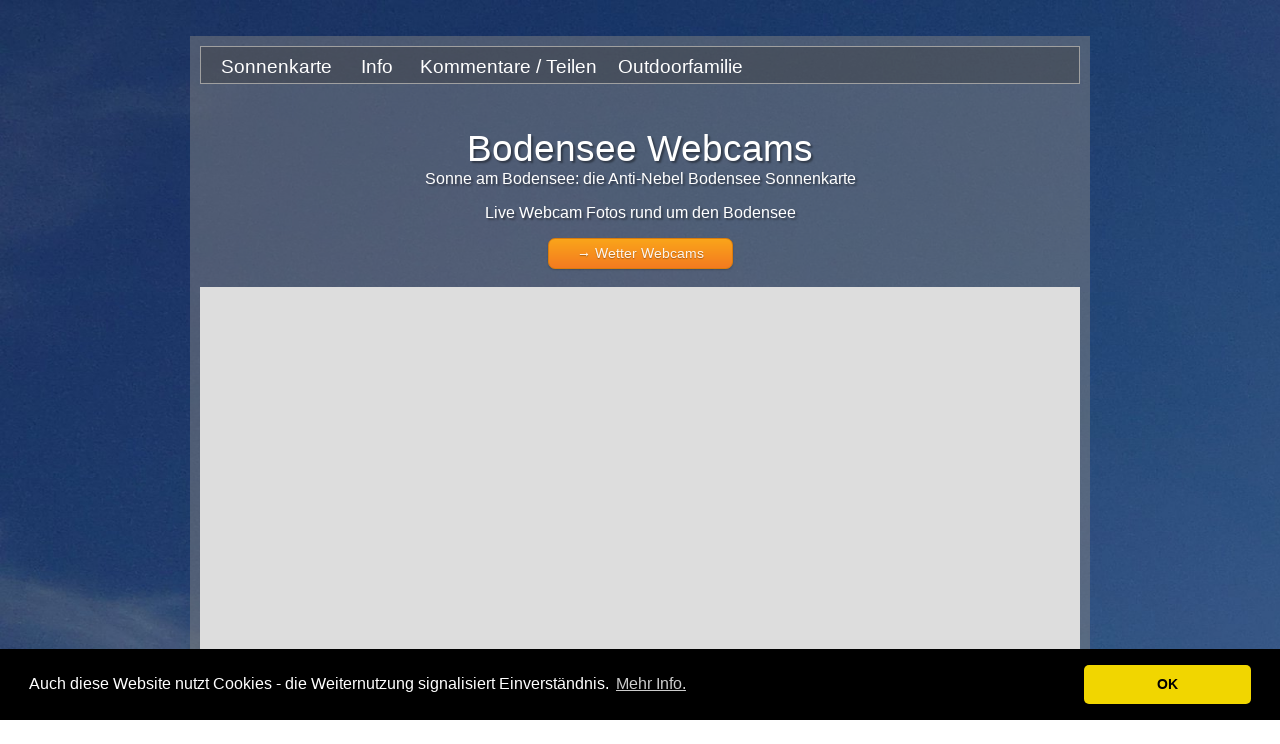

--- FILE ---
content_type: text/html; charset=UTF-8
request_url: https://sonneamsee.de/
body_size: 4918
content:
<!DOCTYPE html>
<html lang="de-DE" prefix="og: http://ogp.me/ns#">
<head>

<!-- Global site tag (gtag.js) - Google Analytics -->
<script async src="https://www.googletagmanager.com/gtag/js?id=UA-129300638-1"></script>
<script>
  window.dataLayer = window.dataLayer || [];
  function gtag(){dataLayer.push(arguments);}
  gtag('js', new Date());

  gtag('config', 'UA-129300638-1', { 'anonymize_ip': true });
  gtag('config', 'UA-129300638-2', { 'anonymize_ip': true });
</script>


<meta charset="utf-8">
<meta name="viewport" content="width=device-width, initial-scale=1">
<title>Sonne am See</title>
<meta name="description" content="Nebel am Bodensee? Wir wollen Sonne! Webcams rund um den See zeigen auf einen Blick, wo am Bodensee und auf den Bodensee-Bergen aktuell die Sonne scheint!"/>
<link rel="icon" type="image/vnd.microsoft.icon"
     href="https://www.sonneamsee.de/favicon.ico" />
<link rel="canonical" href="https://www.sonneamsee.de" />
<meta property="og:locale" content="de_DE" />
<meta property="og:type" content="website" />
<meta property="og:title" content="Sonne am See" />
<meta property="og:description" content="Nebel am Bodensee? Wir wollen Sonne! Webcams rund um den See zeigen auf einen Blick, wo am Bodensee und auf den Bodensee-Bergen aktuell die Sonne scheint!"/>
<meta property="og:url" content="https://www.sonneamsee.de" />
<meta property="og:site_name" content="Sonne am See" />
<meta property="article:publisher" content="https://www.facebook.com/Draussenfamilie/" />
<meta property="article:tag" content="Alpen" />
<meta property="article:tag" content="Kinder" />
<meta property="article:tag" content="Outdoor" />
<meta property="article:tag" content="Wandern" />
<meta property="article:section" content="Allgemein" />
<meta property="article:published_time" content="2018-11-20T10:10:10+00:00" />
<meta property="og:image" content="https://www.outdoorfamilie.de/wp-content/uploads/2018/11/DSC01458_crop_resize-1024x568.jpg" />
<meta property="og:image:secure_url" content="https://www.outdoorfamilie.de/wp-content/uploads/2018/11/DSC01458_crop_resize-1024x568.jpg" />
<meta property="og:image:width" content="1024" />
<meta property="og:image:height" content="568" />
<meta property="og:image:alt" content="Sonne über dem Wolkenmeer, das auf dem Bodensee liegt" />
<meta name="twitter:card" content="summary_large_image" />
<meta name="twitter:description" content="Nebel am Bodensee? Wir wollen Sonne! Webcams rund um den See zeigen auf einen Blick, wo am Bodensee und auf den Bodensee-Bergen aktuell die Sonne scheint!"/>
<meta name="twitter:title" content="Sonne am See" />
<meta name="twitter:image" content="https://www.outdoorfamilie.de/wp-content/uploads/2018/11/DSC01458_crop_resize.jpg" />
	
<link rel="stylesheet" type="text/css" href="index_html.css">
<link rel="stylesheet" type="text/css" href="buttons.css">
	
	
<script>

var gaProperty = 'UA-129300638-1';
var disableStr = 'ga-disable-' + gaProperty;
if (document.cookie.indexOf(disableStr + '=true') > -1) { window[disableStr] = true;
}
function gaOptout() {
document.cookie = disableStr + '=true; expires=Thu, 31 Dec 2099 23:59:59 UTC; path=/';
window[disableStr] = true; }

</script>	
	
<!-- https://cookieconsent.insites.com/ -->
<link rel="stylesheet" type="text/css" href="//cdnjs.cloudflare.com/ajax/libs/cookieconsent2/3.1.0/cookieconsent.min.css" />
<script src="//cdnjs.cloudflare.com/ajax/libs/cookieconsent2/3.1.0/cookieconsent.min.js"></script>
<script>
window.addEventListener("load", function(){
window.cookieconsent.initialise({
  "palette": {
    "popup": {
      "background": "#000"
    },
    "button": {
      "background": "#f1d600"
    }
  },
  "theme": "classic",
  "content": {
    "message": "Auch diese Website nutzt Cookies - die Weiternutzung signalisiert Einverständnis.",
    "dismiss": "OK",
    "link": "Mehr Info.",
    "href": "https://www.sonneamsee.de/index.php?page=datenschutz"
  }
})});
</script>
	
</head>
<body id="body_main">
<div class="textstyle1">
<span class="textstyle2"><br/><br/></span></div>
<div class="textstyle3">
<div id="container_outer"><div id="container_outer_padding" >


<div class="textstyle1"><div id="menu_6ff89f41"><div  class="menuholder1">

<a href="javascript:void(0);">
	<div id="menuentry_2bc926a0"  class="style1 menu_6ff89f41_mainMenuEntry mobileEntry">
		<div class="style2">
			<span class="textstyle4">Men&#252; &#9660;</span>
		</div>
	</div>
</a>

<a href="./index.php?page=map" style="text-decoration:none">
	<div id="menuentry_7d7f79dd"  class="style3 menu_6ff89f41_mainMenuEntry normalEntry">
		<div class="style4">
  <span class="textstyle5">Sonnenkarte</span>
		</div>
	</div>
</a>
<a href="./index.php?page=about" style="text-decoration:none">
	<div id="menuentry_15f9c727"  class="style5 menu_6ff89f41_mainMenuEntry normalEntry">
		<div class="style4">
  <span class="textstyle5">Info</span>
		</div>
	</div>
</a>
<!--
<a href="./index.php?page=impressum" style="text-decoration:none">
	<div id="menuentry_4a065c39"  class="style6 menu_6ff89f41_mainMenuEntry normalEntry">
		<div class="style4">
  <span class="textstyle5">Impressum</span>
		</div>
	</div>
</a>
<a href="./index.php?page=datenschutz" style="text-decoration:none">
	<div id="menuentry_47bc8f75"  class="style7 menu_6ff89f41_mainMenuEntry normalEntry">
		<div class="style4">
  <span class="textstyle5">Datenschutzerkl&#228;rung</span>
		</div>
	</div>
</a>
-->
<a href="./index.php?page=kommentare">
	<div id="menuentry_4a065c39"  class="style6 menu_6ff89f41_mainMenuEntry normalEntry">
		<div class="style4">
  <span class="textstyle5">Kommentare / Teilen</span>
		</div>
	</div>
</a>
<a href="https://www.outdoorfamilie.de?utm_source=sonneamsee&utm_campaign=ownlinks&utm_medium=web" style="text-decoration:none">
	<div id="menuentry_42f466dc"  class="style7 menu_6ff89f41_mainMenuEntry normalEntry">
		<div class="style4">
  <span class="textstyle5">Outdoorfamilie</span>
		</div>
	</div>
</a>


	<script type="text/javascript" src="rc_images/wsp_menu.js"></script>
	<script type="text/javascript">
		var js_menu_6ff89f41= new wsp_menu('menu_6ff89f41', 'menu_6ff89f41', 10);

		js_menu_6ff89f41.createMenuForItem('menuentry_2bc926a0', ["  <span class=\"textstyle7\">Sonnenkarte</span> ", './index.php?page=map', '',
		                                   "  <span class=\"textstyle7\">Info</span> ", './index.php?page=about', '',
		                                   "  <span class=\"textstyle7\">Kommentare</span> ", './index.php?page=kommentare', '',
		                                   "  <span class=\"textstyle7\">Outdoorfamilie</span> ", 'https://www.outdoorfamilie.de', '']);
		js_menu_6ff89f41.createMenuForItem('menuentry_7d7f79dd', []);
		js_menu_6ff89f41.createMenuForItem('menuentry_15f9c727', []);
		js_menu_6ff89f41.createMenuForItem('menuentry_4a065c39', []);
	</script>
	
	</div></div>

	
<!-- select which page to display -->

<div class="textstyle3"><span class="textstyle8"><br/>Bodensee Webcams</span><span class="textstyle9"><br/>Sonne am Bodensee: die Anti-Nebel Bodensee Sonnenkarte<p/>Live Webcam Fotos rund um den Bodensee</span>
<p/>

<!--
<button class="button gray">➡ Wetter-Webcams</button> 
<button class="button orange">➡ Wetter-Webcams</button> 
<button class="button blue">➡ Wetter-Webcams</button> 
<button class="button green">➡ Wetter-Webcams</button> 
-->
<a href="#button_reload" class="button orange">→ Wetter Webcams</a> <!-- ➡ --> 
<br/>
<br/>

<!-- org: 300px -->
<iframe width="100%" height="500px" frameBorder="0" allowfullscreen src="https://umap.openstreetmap.fr/de/map/nebelkarte_266593?scaleControl=false&miniMap=false&scrollWheelZoom=false&zoomControl=true&allowEdit=false&moreControl=false&searchControl=null&tilelayersControl=null&embedControl=null&datalayersControl=false&onLoadPanel=undefined&captionBar=false&editinosmControl=false#9/47.5736/9.39"></iframe>

</div>
<p/>

<a name="button_reload"> </a>
<span class="textstyle9">
<input class="button orange" type="button" value="⟳ Webcams neu laden" onClick="window.location.reload(false); window.location.href='./index.php#button_reload'"></span></div>

<div class="textstyle1"><div id="container_53fe67b0"><div id="container_53fe67b0_padding" >

<div id="container_closed_outer"><div id="container_closed_padding" ><div class="textstyle1"><span class="textstyle9">
Säntis 2500 m ü.M.
<div id="container_closed">
<a target="_blank" href="https://www.bergfex.ch/sommer/saentis-schwaegalp/webcams/c12507/">
<img src="./image_direct.php?url=https://images.bergfex.at/webcams/?id=12507&format=4" style="object-fit: cover; object-position: 100% 0;" border="0">
</a>
</div>
<a target="_blank" href="https://www.bergfex.ch/">© Bergfex.ch / Säntis-Schwebebahn AG</a>
</span></div></div></div>

<div id="container_closed_outer"><div id="container_closed_padding" ><div class="textstyle1"><span class="textstyle9">
Pfänder 1020 m ü.M.
<!--
<div style="width: 100px; height: 100px;">
<a target="_blank" href="https://www.pfaenderbahn.at/de/service/webcam-wetter"><img class="webcamimage-latest" style="min-width: 100%; width: auto; height: auto; justify-content: center; object-fit: cover; object-position: 100% 0;" width="300" src="http://pfaenderbahn.it-wms.com/panorama1.jpg" border="0"></<a>
</div>
-->
<div id="container_closed">
<a target="_blank" href="https://www.pfaenderbahn.at/de/service/webcam-wetter">
<!--
<img src="http://pfaenderbahn.it-wms.com/panorama1.jpg" width="200" height="150" style="object-fit: cover; object-position: 65% 0;" border="0">
-->
<img src="./image_direct.php?url=http://pfaenderbahn.it-wms.com/panorama1.jpg" style="object-fit: cover; object-position: -1100px 0;" border="0"> <!-- width="150" height="150" >-->
</a>
</div>
<a target="_blank" href="https://www.pfaenderbahn.at">© Pfänderbahn AG</a></span></div></div></div>

<div id="container_closed_outer"><div id="container_closed_padding" ><div class="textstyle1">  <span class="textstyle9">
Alp Scheidegg 1246 m ü.M.
<div id="container_closed">
<a href="https://www.youtube.com/embed/SrG2_dglBwk?autoplay=1" target="_blank"><img class="webcamimage-latest" style="max-width: 100%;" src="./image_direct.php?url=https://api.holfuy.com/cam/s496.jpg" border="0"></a>
</div>

<a target="_blank" href="https://www.dczo.ch/">© DCZO</a></span></div></div></div>

<div id="container_closed_outer"><div id="container_closed_padding" ><div class="textstyle1">  <span class="textstyle9">
Andelsbuch 1580 m ü.M.

<a target="_blank" href='https://www.foto-webcam.eu/webcam/andelsbuch/'><img class="webcamimage-latest" style="max-width: 100%;"
src='https://www.foto-webcam.eu/webcam/andelsbuch/current/400.jpg' border="0"></a>

<a target="_blank" href="https://www.foto-webcam.eu">© foto-webcam.eu</a></span></div></div></div>

<div id="container_closed_outer"><div id="container_closed_padding" ><div class="textstyle1">  <span class="textstyle9">
Hoher Kasten 1790 m ü.M.

<a target="_blank" href="https://www.hoherkasten.ch/informieren/webcam-wetter/"><img class="webcamimage-latest" style="max-width: 100%;" src="./image_direct.php?url=https://webcam.hoherkasten.ch/rheintal.jpg" border="0"></a>
<!-- src="./image_direct.php?url=http://www.appenzeller-seilbahnen.ch/webcam/alpstein/image.jpg" border="0"></a> -->

<a target="_blank" href="http://www.hoherkasten.ch">© Hoher Kasten Drehrestaurant
und Seilbahn AG</a></span></div></div></div>

<div id="container_closed_outer"><div id="container_closed_padding" ><div class="textstyle1"><span class="textstyle9">
Hörnli 1120 m ü.M.

<a target="_blank" href="https://berggasthaus-hoernli.ch/"><img class="webcamimage-latest" style="max-width: 100%;" src="./image_direct.php?url=https://berggasthaus-hoernli.ch/wp-content/uploads/webcam/cam.jpg" border="0"></a>

<a target="_blank" href="https://berggasthaus-hoernli.ch/">© Hörnli</a>



<!--div id="container_closed">
<a href="https://berggasthaus-hoernli.ch/" target="_blank"><img src="./image_direct.php?url=https://www.berggasthaus-hoernli.ch/webcam/202602021645.jpg" style="max-width: 100%; object-fit: cover;" border="0"></a>
</div>
<a target="_blank" href="https://berggasthaus-hoernli.ch/">© Hörnli</a>
</--></span></div></div></div>

<div id="container_closed_outer"><div id="container_closed_padding" >
<div class="textstyle1"><span class="textstyle9">
Hausen (Donautal) 600 m ü.M.

<a target="_blank" href="https://www.donautalurlaub.de/de/donautalwebcam.php"><img class="webcamimage-latest" style="max-width: 100%;" src="./image_direct.php?url=https://www.donautalurlaub.de/webcam/INSTAR.jpg" border="0"></a>

<a target="_blank" href="https://www.donautalurlaub.de/">© Donautalurlaub.de</a></span></div>
</div></div>

<div id="container_closed_outer"><div id="container_closed_padding" >
<div class="textstyle1"><span class="textstyle9">
Witthoh 869 m ü.M.

<a target="_blank" href="https://www.witthoh-gasthof.de/#footer"><img class="webcamimage-latest" style="max-width: 100%;" src="https://www.witthoh-gasthof.de/webcam/live2.jpg" border="0"></a>

<a target="_blank" href="https://www.witthoh-gasthof.de/">© Witthoh Gastronomie GmbH</a></span></div>
</div></div>

<div id="container_23467b03"><div id="container_23467b03_padding" ><div class="textstyle1">  <span class="textstyle9">
Heiligenberg 730 m ü.M.

<a target="_blank" href="https://www.heiligenberg.de/index.php?id=306"><img class="webcamimage-latest" style="max-width: 100%;" src="https://www.heiligenberg.de/webcam/wettweb/webcam.jpg" border="0"></a>

<a target="_blank" href="https://www.heiligenberg.de">© Gemeinde Heiligenberg</a></span></div></div></div>

<div id="container_23467b03"><div id="container_23467b03_padding" ><div class="textstyle1">  <span class="textstyle9">
Höchsten 800 m ü.M.

<a target="_blank" href="https://hoechsten.de/webcam/"><img class="webcamimage-latest" style="max-width: 100%;" src="image_direct.php?url=http://webcam.hoechsten.de/bild.jpg" border="0"></a>

<a target="_blank" href="http://www.hoechsten.de">© Berggasthof Höchsten</a></span></div></div></div>

<div id="container_23467b03"><div id="container_23467b03_padding"><div class="textstyle1"><span class="textstyle9">
Haldenhof 630 m ü.M.

<a target="_blank" href="https://www.gasthaus-haldenhof.de/webcam/"><img class="webcamimage-latest" style="max-width: 100%;" src="https://www.gasthaus-haldenhof.de/MOBOTIX/webcam-1.jpg" border="0"></a>

<a target="_blank" href="https://www.gasthaus-haldenhof.de/">© Haldenhof</a></span></div></div></div>

<div id="container_closed_outer"><div id="container_closed_padding" >
<div class="textstyle1"><span class="textstyle9">
Bodanrück 520 m ü.M.

<a target="_blank" href="https://golfclubkonstanz.de/webcam"><img class="webcamimage-latest" style="max-width: 100%;" src="./image_direct.php?url=https://www.golfclubkonstanz.de/webcam/Camera.jpg" border="0"></a>

<a target="_blank" href="https://golfclubkonstanz.de/webcam">© Golf-Club Konstanz e.V.</a></span></div>
</div></div>

<div id="container_23467b03"><div id="container_23467b03_padding" ><span class="textstyle9">
(Nieder-)Wangen i. A. 660 m ü.M.

<a href="https://webcam.sg-niederwangen.de/Aufnahme.jpg" target="_blank"><img class="webcamimage-latest" style="max-width: 100%;" src="./image_direct.php?url=https://webcam.sg-niederwangen.de/Aufnahme.jpg" alt="Aktuelles Bild, Niederwangen Isny" border="0"></a>

<a target="_blank" href="https://www.sg-niederwangen.de/">© SG Niederwangen</a></span></div></div>

<div id="container_closed_outer"><div id="container_closed_padding" >
<div class="textstyle1"><span class="textstyle9">
Niederuzwil 515 m ü.M.

<a target="_blank" href="http://meteotop.ch/"><img class="webcamimage-latest" style="max-width: 100%;" src="./image_direct.php?url=http://meteotop.myhostpoint.ch/webcam/webcam.jpeg" border="0"></a>

<a target="_blank" href="http://meteotop.ch/">© meteotop</a></span></div>
</div></div>

<!--
<div id="container_closed_outer"><div id="container_closed_padding" >
<div class="textstyle1"><span class="textstyle9">
Lipperswil 490 m ü.M.
</span></div>
</div></div>
-->

<div id="container_23467b03"><div id="container_23467b03_padding" ><div class="textstyle1">  <span class="textstyle9">
Hohentwiel 696 m ü.M.

<a target="_blank" href="https://www.singen.de/informieren/unsere_stadt/webcam"><img class="webcamimage-latest" style="max-width: 100%;" src="./image_direct.php?url=https://images.webcamgalore.com/35412-current-webcam-Singen-am-Hohentwiel.jpg" border="0"></a>
<!--a target="_blank" href="https://www.singen.de/informieren/unsere_stadt/webcam"><img class="webcamimage-latest" style="max-width: 100%;" src="./image_direct.php?url=https://singen.panomax.com/hohentwiel" border="0"></a-->

<a target="_blank" href="https://www.webcamgalore.com/">© Webcamgalore</a>


</span></div></div></div>

<div id="container_23467b03"><div id="container_23467b03_padding" ><div class="textstyle1">  <span class="textstyle9">
Neuhausen am Rheinfall

<a target="_blank" href="http://content.meteobridge.com/cam/2d9c0eb0f37727aaf4ea8d076051b6c6/camplus.jpg"><img class="webcamimage-latest" style="max-width: 100%;" src="./image_direct.php?url=http://content.meteobridge.com/cam/2d9c0eb0f37727aaf4ea8d076051b6c6/camplus.jpg" alt="Aktuelles Bild, Stein am Rhein" border="0"></a>

<a target="_blank" href="https://www.meteobridge.com/">© meteobridge</a></span></div></div></div>

<div id="container_23467b03"><div id="container_23467b03_padding" ><div class="textstyle1">  <span class="textstyle9">
Radolfzell am Bodensee

<a target="_blank" href="https://www.mettnau.com/webcam1/kur1.jpg"><img class="webcamimage-latest" style="max-width: 100%;" src="./image_direct.php?url=https://www.mettnau.com/webcam1/kur1.jpg" border="0"></a>

<a target="_blank" href="https://www.mettnau.com">© Mettnau</a></span></div></div></div>

<div id="container_23467b03"><div id="container_23467b03_padding" ><div class="textstyle1">  <span class="textstyle9">
Bodman
<a target="_blank" href="https://www.bodman-ludwigshafen.de/Aktuelles/Webcam"><img class="webcamimage-latest" style="max-width: 100%;" src="./image_direct.php?url=https://www.bodman-ludwigshafen.de/assets/Tools/imgResizer/1.jpg" border="0"></a>

<a target="_blank" href="https://www.bodman-ludwigshafen.de/">© Bodman-Ludwigshafen</a>
</span></div></div></div>

<div id="container_closed_outer"><div id="container_closed_padding" >
<div class="textstyle1"><span class="textstyle9">
Sipplingen

<a target="_blank" href="https://www.sipplingen.de/gaeste/tourist-information/webcam"><img class="webcamimage-latest" style="max-width: 100%;" src="./image_direct.php?url=https://ch-fra-n9.livespotting.com/vpu/7lbxz75q/w4gnqsqx.jpg" border="0"></a>

<a target="_blank" href="https://www.sipplingen.de/">© Sipplingen am Bodensee</a></span></div>
</div></div>

<div id="container_23467b03"><div id="container_23467b03_padding" ><div class="textstyle1">  <span class="textstyle9">
Konstanz

<a target="_blank" href="https://webcams.wetterdienst.de/Deutschlandwetter/Webcam/1355147235-konstanz-sport-gruner/"><img class="webcamimage-latest" style="max-width: 100%;" src="./image_direct.php?url=https://images-webcams.windy.com/35/1355147235/current/original/1355147235.jpg" border="0"></a>

<a target="_blank" href="https://www.sport-gruner.de/">© Sport Gruner</a>
</span></div></div></div>

<div id="container_23467b03"><div id="container_23467b03_padding" ><div class="textstyle1">  <span class="textstyle9">
Meersburg

<a target="_blank" href="https://www.meersburg.de/de/Tourismus/Wetter-Webcam"><img class="webcamimage-latest" style="max-width: 100%;" src="./image_direct.php?url=https://www.meersburg.de/assets/Tools/imgResizer/index.php?id=1&width=460&height=345" border="0"></a>

<a target="_blank" href="https://www.meersburg.de/">© Meersburg</a></span></div></div></div>

<div id="container_23467b03"><div id="container_23467b03_padding" ><div class="textstyle1">  <span class="textstyle9">
Rorschach

<a target="_blank" href="http://www.slrgrorschach.ch/"><img class="webcamimage-latest" style="max-width: 100%;" src="./image_direct.php?url=https://g0.ipcamlive.com/player/snapshot.php?alias=hafenrorschach" border="0"></a>

<a target="_blank" href="http://www.slrgrorschach.ch/">© SLRG Rorschach</a></span></div></div></div>

<div id="container_23467b03"><div id="container_23467b03_padding" ><div class="textstyle1">  <span class="textstyle9"><a name="fn1"> </a> <!--Where to hire us<br/><br/>-->
Friedrichshafen

<a target="_blank" href="http://seehotelfn.de-server.net/livecam/actshot.jpg"><img class="webcamimage-latest" style="max-width: 100%;" src="./image_direct.php?url=http://seehotelfn.de-server.net/livecam/actshot.jpg" border="0"></a>

<a target="_blank" href="https://www.seehotelfn.de/">© SEEhotel Friedrichshafen</a></span></div></div></div>

<div id="container_23467b03"><div id="container_23467b03_padding" ><div class="textstyle1">  <span class="textstyle9">
Bregenz

<a target="_blank" href="http://bregenzerfestspiele.com/de/webcam"><img class="webcamimage-latest" style="max-width: 100%;" src="https://www.sonneamsee.de/image_direct.php?url=http://webcam.bregenzerfestspiele.com/current_image/current.jpg" border="0"></a>

<a target="_blank" href="https://bregenzerfestspiele.com/">© Bregenzer Festspiele</a></span></div></div></div>

<!-- empty placeholder -->
<div id="container_closed_outer"><div id="container_closed_padding" ><div class="textstyle1">  <span class="textstyle9">
</span></div></div></div>

<div id="container_closed_outer"><div id="container_closed_padding" ><div class="textstyle1">  <span class="textstyle9">
Jungfraujoch 3470 m ü.M.

<a target="_blank" href="https://www.swisswebcams.ch/webcam/1384259985-Jungfraujoch%3A-Jungfraujoch-Aussenansicht-%283801-Jungfraujoch%29_Wetter"><img class="webcamimage-latest" style="max-width: 100%;" src="https://wtvpano.feratel.com/pano/10/24003.jpeg" border="0"></a>

<a target="_blank" href="https://www.jungfrau.ch">© Jungfraubahnen</a></span></div></div></div>


<div style="clear:both"></div></div></div>


</div>
	
	
<div style="clear:both"></div>

<div id="container_6dbc64e9"><div id="container_6dbc64e9_padding" ><div class="textstyle1"><span class="textstyle9"><br/>
<br/><a href="./index.php?page=impressum">Impressum</a>
<br/><a href="./index.php?page=datenschutz">Datenschutzerkl&#228;rung</a>
<br/>
<br/>© SoundOfSource
</span></div></div></div>

</div></div></div></div>
</body>
</html>

--- FILE ---
content_type: text/css
request_url: https://sonneamsee.de/index_html.css
body_size: 1253
content:

/*
a { color:#5D5D9E; } 
a:visited { color:#5D5D9E; } 
a:active { color:#5C615E; } 
a:hover { color:#B2B3B4; } 
*/

a { color:#80B7FF; } 
a:visited { color:#D0D0FF; } 
a:active { color:#5C615E; } 
a:hover { color:#B2B3B4; } 

html, body { min-height: 100% } 
#body_main { background-color:#FFFFFF; background-image: url(rc_images/dsc01458_compact2.jpg); background-position:top left; background-size:cover; padding:0;  margin: 0; }
/*#body_main { background-color:#FFFFFF; background-image: url(rc_images/pexels_photo_414171.jpeg); background-position:top left; background-size:cover; padding:0;  margin: 0; }*/

/* org:
.textstyle1 { text-align:left; }
.textstyle2 { font-size:12pt; font-family:Arial, Helvetica, sans-serif; color:#000000;  }
.textstyle3 { text-align:center; }
.style1 { position:absolute; width:78px; height:38px; left:10px;  }
.style2 { position:absolute; top:0px; bottom:0px; left:0px; right:0px; margin-top:auto; margin-bottom:auto; margin-left:auto; margin-right:auto; height:18px;  }
.textstyle4 { font-size:12pt; font-family:Arial, Helvetica, sans-serif; color:#FFFFFF;  white-space: nowrap; }
.style3 { position:absolute; width:86px; height:38px; left:10px;  }
.style4 { position:absolute; top:0px; bottom:0px; left:0px; right:0px; margin-top:auto; margin-bottom:auto; margin-left:auto; margin-right:auto; height:21px;  }
.textstyle5 { font-size:14pt; font-family:'Times New Roman', Times, serif; color:#FFFFFF;  white-space: nowrap; }
.textstyle6 { font-size:10pt; font-family:'Times New Roman', Times, serif; color:#FFFFFF;  white-space: nowrap; }
.style5 { position:absolute; width:107px; height:38px; left:96px;  }
.style6 { position:absolute; width:98px; height:38px; left:203px;  }
.textstyle7 { font-size:12pt; font-family:Arial, Helvetica, sans-serif; color:#000000;  white-space: nowrap; }
.textstyle8 { font-size:28pt; font-family:'Times New Roman', Times, serif; color:#FFFFFF; text-shadow: 2px 2px 2px rgba(0, 0, 0, 0.392157);  }
.textstyle9 { font-size:14pt; font-family:'Times New Roman', Times, serif; color:#FFFFFF; text-shadow: 2px 2px 2px rgba(0, 0, 0, 0.392157);  }
*/

.textstyle1 { text-align:left; }
.textstyle2 { font-size:12pt; font-family:Arial, Helvetica, sans-serif; color:#000000;  }
.textstyle3 { text-align:center; }
.style1 { position:absolute; width:78px; height:38px; left:10px;  }
.style2 { position:absolute; top:0px; bottom:0px; left:0px; right:0px; margin-top:auto; margin-bottom:auto; margin-left:auto; margin-right:auto; height:18px;  }
.textstyle4 { font-size:12pt; font-family:Arial, Helvetica, sans-serif; color:#FFFFFF;  white-space: nowrap; }
/*.style3 { position:absolute; width:86px; height:38px; left:10px;  }
.style4 { position:absolute; top:0px; bottom:0px; left:0px; right:0px; margin-top:auto; margin-bottom:auto; margin-left:auto; margin-right:auto; height:21px;  }
*/
.textstyle5 { font-size:14pt; font-family:Arial, Helvetica, sans-serif; color:#FFFFFF;  white-space: nowrap; }
.textstyle6 { font-size:10pt; font-family:Arial, Helvetica, sans-serif; color:#FFFFFF;  white-space: nowrap; }
/*
.style5 { position:absolute; width:130px; height:38px; left:96px;  }
.style6 { position:absolute; width:260px; height:38px; left:225px;  }
*/
.textstyle7 { font-size:12pt; font-family:Arial, Helvetica, sans-serif; color:#000000;  white-space: nowrap; }
.textstyle8 { font-size:28pt; font-family:Arial, Helvetica, sans-serif; color:#FFFFFF; text-shadow: 2px 2px 2px rgba(0, 0, 0, 0.392157);  }
.textstyle9 { font-size:12pt; font-family:Arial, Helvetica, sans-serif; color:#FFFFFF; text-shadow: 2px 2px 2px rgba(0, 0, 0, 0.392157);  }

.style3 { position:absolute; width:131px; height:38px; left:10px;  }
.style4 { position:absolute; top:0px; bottom:0px; left:0px; right:0px; margin-top:auto; margin-bottom:auto; margin-left:auto; margin-right:auto; height:21px;  }
.style5 { position:absolute; width:70px; height:38px; left:141px;  }

.style6 { position:absolute; width:193px; height:38px; left:211px;  }
.style7 { position:absolute; width:151px; height:38px; left:404px;  }

/*.style6 { position:absolute; width:122px; height:38px; left:211px;  }
.style7 { position:absolute; width:198px; height:38px; left:333px;  }*/
/*.style8 { position:absolute; width:151px; height:38px; left:531px;  }*/
.style8 { position:absolute; width:151px; height:38px; left:211px;  }



#menu_6ff89f41 a { text-decoration: none; }
#menu_6ff89f41_pane { background-color: #E6E6E6; border: 1px solid #646464; padding-top: 10px; padding-bottom: 10px; box-shadow: 2px 2px 10px #888;}
#menu_6ff89f41_hr { background-color: #646464; height: 1px; border: none; }
#menu_6ff89f41_entry { padding-left: 10px; padding-right: 10px; padding-top: 3px; padding-bottom: 3px; }
#menu_6ff89f41_entry:hover { background-color: #323232; color: #FFFFFF !important; }
#menu_6ff89f41_entry:hover span { color:#FFFFFF !important; }
		.menu_6ff89f41_mainMenuEntry { text-align: center; }
		.menu_6ff89f41_mainMenuEntry:hover {	background-color:#282828; }
		.menu_6ff89f41_mainMenuEntry:hover span {	color:#FFFFFF !important; }
		#menu_6ff89f41 .mobileEntry { display: none; } 
		#menu_6ff89f41 .normalEntry { display: block; } 
		@media only screen and (max-width:380px) { 
			#menu_6ff89f41 .mobileEntry { display: block; } 
			#menu_6ff89f41 .normalEntry { display: none; } 
		}
#menu_6ff89f41 { box-sizing: border-box; vertical-align: bottom; position:relative; display: inline-block; width:100%; height:38px; text-align:left; background-color:rgba(62, 62, 62, 0.396078); border: 1px solid #A0A0A0;  }
.menuholder1 { position: relative; overflow: hidden; width: 100%; height: 100%; }

#container_outer { vertical-align: top; position:relative; display: inline-block; width:100%; min-height:150px; max-width:900px; background-color:rgba(128, 128, 128, 0.498039);  }
#container_outer_padding { margin: 10px; display: block;  }

#container_53fe67b0 { vertical-align: top; position:relative; display: inline-block; width:100%; min-height:150px; background:none;  }
#container_53fe67b0_padding { margin: 10px; display: block;  }
#container_23467b03 { vertical-align: top; position:relative; display: inline-block; width:32.9%; min-height:150px; background:none;  } /* org: width: 33% */
#container_23467b03_padding { margin: 10px; display: block;  }

/*#container_closed { overflow:hidden; display: inline-block; width:200px;  }*/
#container_closed { vertical-align: top; position:relative; display: inline-block; width:100%; min-height:150px; max-height:180px; background:none; overflow:hidden; }
#container_closed_outer { vertical-align: top; background:none; overflow:hidden; width:32.9%; position:relative; display: inline-block; }
#container_closed_padding { margin: 10px; display: block; }



@media only screen and (max-width: 600px)
{
		#container_23467b03 { width:100%;  }
		#container_closed { overflow:hidden; width:100%; }
		#container_closed_outer { overflow:hidden; width:100%; }
		
		#container_outer { vertical-align: top; position:relative; display: inline-block; width:100%; min-height:150px; max-width:900px; background-color:rgba(128, 128, 128, 0.2);  }
}




--- FILE ---
content_type: application/javascript; charset=utf-8
request_url: https://umap.openstreetmap.fr/static/umap/js/modules/caption.3e828712d0b1.js
body_size: 1773
content:
import{uMapAlert as Alert}from"../components/alerts/alert.c227f158220e.js"
import{translate}from"./i18n.e21305be8451.js"
import*as Utils from"./utils.a7ecb9a2e190.js"
const TEMPLATE=`
<div class="umap-caption">
  <div class="header">
    <i class="icon icon-16 icon-info icon-block"></i>
    <hgroup>
      <h3><span class="map-name" data-ref="name"></span></h3>
      <p data-ref="author"></p>
      <p class="dates" data-ref="dates"></p>
      <p><button type="button" class="round small" data-ref="star" title="${translate('Star this map')}"><i class="icon icon-16 icon-star map-star"></i><span class="map-stars"></span></button></p>
    </hgroup>
  </div>
  <div class="umap-map-description text" data-ref="description"></div>
  <div class="datalayer-container" data-ref="datalayersContainer"></div>
  <div class="credits-container">
    <details>
      <summary>${translate('Credits')}</summary>
      <fieldset>
        <h5>${translate('User content credits')}</h5>
        <p data-ref="userCredits"></p>
        <p data-ref="licence">${translate('Map user content has been published under licence')} <a href="#" data-ref="licenceLink"></a></p>
        <p data-ref="noLicence">${translate('No licence has been set')}</p>
        <h5>${translate('Map background credits')}</h5>
        <p><strong data-ref="bgName"></strong> <span data-ref="bgAttribution"></span></p>
        <p data-ref="poweredBy"></p>
        <p data-ref="routing" hidden></p>
      </fieldset>
    </details>
  </div>
</div>`
export default class Caption extends Utils.WithTemplate{constructor(umap,leafletMap){super()
this._umap=umap
this._leafletMap=leafletMap
this.loadTemplate(TEMPLATE)
this.elements.star.addEventListener('click',async()=>{if(this._umap.permissions.userIsAuth()){await this._umap.star()
this.refresh()}else{Alert.error(translate('You must be logged in'))}})}
isOpen(){return Boolean(document.querySelector('.on .umap-caption'))}
refresh(){if(!this.isOpen())return
this.open()}
open(){this.elements.name.textContent=this._umap.getDisplayName()
this.elements.author.innerHTML=''
this._umap.addAuthorLink(this.elements.author)
if(this._umap.properties.description){this.elements.description.innerHTML=Utils.toHTML(this._umap.properties.description)}else{this.elements.description.hidden=true}
this.elements.datalayersContainer.innerHTML=''
this._umap.datalayers.reverse().map((datalayer)=>this.addDataLayer(datalayer,this.elements.datalayersContainer))
this.addCredits()
if(this._umap.properties.created_at){const created_at=translate('created at {date}',{date:this._umap.createdAt.toLocaleDateString(),})
const modified_at=translate('modified at {date}',{date:this._umap.modifiedAt.toLocaleDateString(),})
this.elements.dates.innerHTML=`${created_at} - ${modified_at}`}else{this.elements.dates.hidden=true}
this._umap.panel.open({content:this.element}).then(()=>{this._umap.datalayers.reverse().map((datalayer)=>datalayer.renderLegend())
this._umap.propagate()})}
addDataLayer(datalayer,parent){if(!datalayer.properties.inCaption)return
const template=`
    <div class="caption-item ${datalayer.cssId}">
      <p>
        <span class="datalayer-legend"></span>
        <strong data-ref="toolbox"></strong>
      </p>
      <p class="text" data-ref="description"></p>
    </div>
    `
const[element,{toolbox,description}]=Utils.loadTemplateWithRefs(template)
if(datalayer.properties.description){description.innerHTML=Utils.toHTML(datalayer.properties.description)}else{description.hidden=true}
datalayer.renderToolbox(toolbox)
parent.appendChild(element)
const name=Utils.loadTemplate('<span></span>')
name.textContent=datalayer.getName()
toolbox.appendChild(name)}
addCredits(){if(this._umap.properties.shortCredit||this._umap.properties.longCredit){this.elements.userCredits.innerHTML=Utils.toHTML(this._umap.properties.longCredit||this._umap.properties.shortCredit)}else{this.elements.userCredits.hidden=true}
if(this._umap.properties.licence){this.elements.licenceLink.href=this._umap.properties.licence.url
this.elements.licenceLink.textContent=this._umap.properties.licence.name
this.elements.noLicence.hidden=true}else{this.elements.licence.hidden=true}
this.elements.bgName.textContent=this._leafletMap.selectedTilelayer.options.name
this.elements.bgAttribution.innerHTML=this._leafletMap.selectedTilelayer.getAttribution()
const urls={leaflet:'http://leafletjs.com',django:'https://www.djangoproject.com',umap:'https://umap-project.org/',changelog:'https://docs.umap-project.org/en/master/changelog/',version:this._umap.properties.umap_version,}
this.elements.poweredBy.innerHTML=translate(`
      Powered by <a href="{leaflet}">Leaflet</a> and
      <a href="{django}">Django</a>,
      glued by <a href="{umap}">uMap project</a>
      (version <a href="{changelog}">{version}</a>).
      `,urls)
if(this._umap.properties.ORSAPIKey){this.elements.routing.innerHTML=translate(`Routing, isochrone and elevation, thanks to <a href="{url}">OpenRouteService</a>.`,{url:'https://openrouteservice.org/'})
this.elements.routing.hidden=false}}}

--- FILE ---
content_type: application/javascript; charset=utf-8
request_url: https://umap.openstreetmap.fr/static/umap/js/modules/templates.001c4b8cdd1b.js
body_size: 1388
content:
import{uMapAlert as Alert}from"../components/alerts/alert.c227f158220e.js"
import{translate}from"./i18n.e21305be8451.js"
import*as Utils from"./utils.a7ecb9a2e190.js"
const TEMPLATE=`
  <div>
    <form data-ref="form">
      <h3><i class="icon icon-24 icon-template"></i>${translate('Load map template')}</h3>
      <p>${translate('Loading a template will apply predefined styles and settings to your map')}.</p>
      <div class="formbox">
        <div class="flat-tabs" data-ref="tabs">
          <button type="button" class="flat" data-value="mine" data-ref="mine">${translate('My templates')}</button>
          <button type="button" class="flat" data-value="staff">${translate('From staff')}</button>
          <button type="button" class="flat" data-value="community">${translate('From community')}</button>
        </div>
        <div data-ref="body" class="body"></div>
        <div class="button-bar half">
          <button type="button" class="primary" data-ref="confirm" disabled>${translate('Load template')}</button>
          <button type="button" data-ref="confirmData" disabled>${translate('Load template with data')}</button>
        </div>
      </div>
    </form>
  </div>
`
export default class TemplateImporter{constructor(umap){this.umap=umap}
async open(){const[root,{tabs,form,body,mine,confirm,confirmData}]=Utils.loadTemplateWithRefs(TEMPLATE)
const uri=this.umap.urls.get('template_list')
const defaultTab=this.umap.permissions.userIsAuth()?'mine':'staff'
mine.hidden=!this.umap.permissions.userIsAuth()
const loadTemplates=async(source)=>{const[data,response,error]=await this.umap.server.get(`${uri}?source=${source}`)
if(!error){body.innerHTML=''
if(!data.templates.length){let message
switch(source){case'mine':message=translate('You have no registered template yet. You can add one by creating a new map and flagging it as "template".')
break
case'staff':message=translate('There is no recommended template yet. Recommended templates are the ones starred by uMap administrators.')
break
case'community':message=translate('There is no public template yet.')
break}
body.textContent=message
return}
const ul=Utils.loadTemplate('<ul></ul>')
body.appendChild(ul)
for(const template of data.templates){const item=Utils.loadTemplate(`<li>
                <label>
                  <input type="radio" value="${template.id}" name="template" />${template.name}
                  <a href="${template.url}" target="_blank"><nobr>${translate('Explore')}<i class="icon icon-16 icon-external-link"></i></nobr></a>
                </label>
              </li>
            `)
ul.appendChild(item)}
tabs.querySelectorAll('button').forEach((el)=>el.classList.remove('on'))
tabs.querySelector(`[data-value="${source}"]`).classList.add('on')}else{console.error(response)}}
loadTemplates(defaultTab)
tabs.querySelectorAll('button').forEach((el)=>el.addEventListener('click',()=>loadTemplates(el.dataset.value)))
form.addEventListener('change',()=>{if(form.template.value){confirm.disabled=false
confirmData.disabled=false}})
const onConfirm=(includeData)=>{const templateId=form.template.value
if(!templateId){Alert.error(translate('You must select a template.'))
return false}
let url=this.umap.urls.get('map_download',{map_id:templateId,})
if(!includeData){url=`${url}?include_data=0`}
this.umap.importer.build()
this.umap.importer.url=url
this.umap.importer.format='umap'
this.umap.importer.submit()
this.umap.editPanel.close()}
confirm.addEventListener('click',()=>onConfirm(false))
confirmData.addEventListener('click',()=>onConfirm(true))
this.umap.editPanel.open({content:root,highlight:'templates',})}}

--- FILE ---
content_type: application/javascript; charset=utf-8
request_url: https://umap.openstreetmap.fr/static/umap/js/modules/rendering/layers/base.bd1923dc1f9a.js
body_size: 676
content:
import{FeatureGroup,TileLayer}from"../../../../vendors/leaflet/leaflet-src.esm.8061ab6fa5db.js"
import{translate}from"../../i18n.e21305be8451.js"
import*as Utils from"../../utils.a7ecb9a2e190.js"
export const LayerMixin={browsable:true,onInit:function(leafletMap){leafletMap.on('zoomend',this.onZoomEnd,this)},onDelete:function(leafletMap){leafletMap.off('zoomend',this.onZoomEnd,this)},onAdd:function(leafletMap){leafletMap.on('moveend',this.onMoveEnd,this)},onRemove:function(leafletMap){leafletMap.off('moveend',this.onMoveEnd,this)},getType:function(){const proto=Object.getPrototypeOf(this)
return proto.constructor.TYPE},getName:function(){const proto=Object.getPrototypeOf(this)
return proto.constructor.NAME},getFeatures:function(){return this._layers},getEditableProperties:()=>[],onEdit:()=>{},hasDataVisible:function(){return!!Object.keys(this._layers).length},dataChanged:()=>{},onMoveEnd:function(){if(this.datalayer.hasDynamicData()&&this.datalayer.showAtZoom()){this.datalayer.fetchData()}},onZoomEnd(){if(!this.datalayer.autoVisibility)return
if(!this.datalayer.showAtZoom()&&this.datalayer.isVisible()){this.datalayer.hide()}
if(this.datalayer.showAtZoom()&&!this.datalayer.isVisible()){this.datalayer.show()}},}
export const Default=FeatureGroup.extend({statics:{NAME:translate('Default'),TYPE:'Default',},includes:[LayerMixin],initialize:function(datalayer){this.datalayer=datalayer
FeatureGroup.prototype.initialize.call(this)
LayerMixin.onInit.call(this,this.datalayer._leafletMap)},onAdd:function(leafletMap){LayerMixin.onAdd.call(this,leafletMap)
return FeatureGroup.prototype.onAdd.call(this,leafletMap)},onRemove:function(leafletMap){LayerMixin.onRemove.call(this,leafletMap)
return FeatureGroup.prototype.onRemove.call(this,leafletMap)},})
TileLayer.include({toJSON(){return{minZoom:this.options.minZoom,maxZoom:this.options.maxZoom,attribution:this.options.attribution,url_template:this._url,name:this.options.name,tms:this.options.tms,}},getAttribution(){return Utils.toHTML(this.options.attribution)},})

--- FILE ---
content_type: application/javascript; charset=utf-8
request_url: https://umap.openstreetmap.fr/static/umap/js/modules/form/fields.b29edf5e420e.js
body_size: 7889
content:
import{AjaxAutocomplete,AjaxAutocompleteMultiple,AutocompleteDatalist,}from"../autocomplete.f07aae3637d0.js"
import{translate}from"../i18n.e21305be8451.js"
import*as Icon from"../rendering/icon.c87c878ea95e.js"
import{SCHEMA}from"../schema.6e9a00bab75b.js"
import*as Utils from"../utils.a7ecb9a2e190.js"
export const Fields={}
export function getClass(name){if(typeof name==='function')return name
if(!Fields[name])throw Error(`Unknown class ${name}`)
return Fields[name]}
Fields.Base=class{constructor(builder,field,properties){this.builder=builder
this.obj=this.builder.obj
this.form=this.builder.form
this.field=field
this.setProperties(properties)
this.fieldEls=this.field.split('.')
this.name=this.builder.getName(field)
this.id=`id.${this.builder.properties.id || Date.now()}.${this.name}`}
getDefaultProperties(){return{}}
setProperties(properties){this.properties=Object.assign(this.getDefaultProperties(),this.properties,properties)}
onDefine(){}
buildTemplate(){const template=this.builder.getTemplate(this)
const[root,elements]=Utils.loadTemplateWithRefs(template)
this.root=root
this.elements=elements
this.container=elements.container
this.form.appendChild(this.root)
return[root,elements]}
getTemplate(){return''}
build(){if(!this.elements.helpText)return
if(this.properties.helpText){this.elements.helpText.textContent=this.properties.helpText}else{this.elements.helpText.hidden=true}
if(this.elements.define){this.elements.define.addEventListener('click',(event)=>{event.preventDefault()
event.stopPropagation()
this.fetch()
this.onDefine()
this.root.classList.remove('undefined')})}
if(this.elements.undefine){this.elements.undefine.addEventListener('click',()=>this.undefine())}}
clear(){this.input.value=''}
get(){let value
const path=this.field.split('.')
const key=path[path.length-1]
if(!this.properties.inheritable){value=this.builder.getter(this)}else{value=this.obj.getOption(key)}
if(value===undefined)return SCHEMA[key]?.default
return value}
toHTML(){return this.get()}
toJS(){return this.value()}
sync(){this.set()
this.builder.fire('set',{helper:this})}
listenForSync(element){let callback=()=>this.sync()
if(this.builder.form.debounce){callback=Utils.debounce(callback,300)}
element.addEventListener('input',callback)}
set(){this.builder.setter(this,this.toJS())}
getLabelTemplate(){const label=this.properties.label
const help=this.properties.helpEntries?.join()||''
return label?`<label data-ref=label data-help="${help}">${label}</label>`:''}
fetch(){}
finish(){}
undefine(){this.root.classList.add('undefined')
this.clear()
this.sync()}}
Fields.Textarea=class extends Fields.Base{getTemplate(){return`<textarea placeholder="${this.properties.placeholder || ''}" name="${this.name}" data-ref=textarea></textarea>`}
build(){super.build()
this.textarea=this.elements.textarea
this.input=this.textarea
this.fetch()
this.listenForSync(this.textarea)
this.textarea.addEventListener('keypress',(event)=>this.onKeyPress(event))}
fetch(){const value=this.toHTML()
this.initial=value
if(value){this.textarea.value=value}}
clear(){this.textarea.value=''}
value(){return this.textarea.value}
onKeyPress(event){if(event.key==='Enter'&&(event.shiftKey||event.ctrlKey)){event.stopPropagation()
event.preventDefault()
this.finish()}}}
Fields.Input=class extends Fields.Base{getTemplate(){return`<input type="${this.type()}" name="${this.name}" placeholder="${this.properties.placeholder || ''}" data-ref=input />`}
build(){super.build()
this.input=this.elements.input
this.input._helper=this
if(this.properties.className){this.input.classList.add(this.properties.className)}
if(this.properties.min!==undefined){this.input.min=this.properties.min}
if(this.properties.max!==undefined){this.input.max=this.properties.max}
if(this.properties.step){this.input.step=this.properties.step}
if(this.properties.disabled){this.input.disabled=true}
this.fetch()
this.listenForSync(this.input)
this.input.addEventListener('keydown',(event)=>this.onKeyDown(event))}
fetch(){const value=this.toHTML()!==undefined?this.toHTML():null
this.initial=value
this.input.value=value}
type(){return this.properties.type||'text'}
value(){return this.input.value||undefined}
onKeyDown(event){if(event.key==='Enter'){event.stopPropagation()
event.preventDefault()
this.finish()
this.input.blur()}}}
Fields.BlurInput=class extends Fields.Input{listenForSync(){this.input.addEventListener('blur',()=>this.sync())}
getTemplate(){return`<div class="blur-container">${super.getTemplate()}<button type="button">✔</button></div>`}
build(){this.properties.className='blur'
super.build()
this.input.addEventListener('focus',()=>this.fetch())}
finish(){this.sync()
super.finish()}
sync(){if(this.initial!==this.value()){super.sync()}}}
const IntegerMixin=(Base)=>class extends Base{value(){return!Number.isNaN(this.input.value)&&this.input.value!==''?Number.parseInt(this.input.value,10):undefined}
type(){return'number'}}
Fields.IntInput=class extends IntegerMixin(Fields.Input){}
Fields.BlurIntInput=class extends IntegerMixin(Fields.BlurInput){}
const FloatMixin=(Base)=>class extends Base{value(){return!Number.isNaN(this.input.value)&&this.input.value!==''?Number.parseFloat(this.input.value):undefined}
type(){return'number'}}
Fields.FloatInput=class extends FloatMixin(Fields.Input){getDefaultProperties(){return{step:'any'}}}
Fields.BlurFloatInput=class extends FloatMixin(Fields.BlurInput){getDefaultProperties(){return{step:'any'}}}
const DateMixin=(Base)=>class extends Base{toHTML(){const raw=super.toHTML()
if(!raw)return null
const parsed=Utils.parseNaiveDate(raw)
if(!parsed)return null
return parsed.toISOString().substring(0,10)}
type(){return'date'}}
Fields.DateInput=class extends DateMixin(Fields.Input){}
const DateTimeMixin=(Base)=>class extends Base{toHTML(){const raw=super.toHTML()
if(!raw)return null
const datetime=new Date(raw)
if(isNaN(datetime))return null
return datetime.toISOString()}
type(){return'datetime-local'}}
Fields.DateTimeInput=class extends DateTimeMixin(Fields.Input){}
Fields.CheckBox=class extends Fields.Base{getTemplate(){return`<input type=checkbox name="${this.name}" data-ref=input />`}
build(){this.input=this.elements.input
this.input._helper=this
this.fetch()
this.input.addEventListener('change',()=>this.sync())
super.build()}
fetch(){this.initial=this.toHTML()
this.input.checked=this.initial===true}
value(){return this.root.classList.contains('undefined')?undefined:this.input.checked}
toHTML(){return[1,true].indexOf(this.get())!==-1}
clear(){this.fetch()}}
Fields.CheckBoxes=class extends Fields.Base{getInputTemplate(value,label){return`<label><input type=checkbox value="${value}" name="${this.name}" data-ref=input />${label}</label>`}
build(){const initial=this.get()||[]
for(const[value,label]of this.properties.choices){const[root,{input}]=Utils.loadTemplateWithRefs(this.getInputTemplate(value,label))
this.container.appendChild(root)
input.checked=initial.includes(value)
input.addEventListener('change',()=>this.sync())}
super.build()}
value(){return Array.from(this.root.querySelectorAll('input:checked')).map((el)=>el.value)}}
Fields.Select=class extends Fields.Base{getTemplate(){return`<select name="${this.name}" data-ref=select></select>`}
build(){this.select=this.elements.select
if(this.properties.disabled){this.select.disabled=true}
this.validValues=[]
this.buildOptions()
this.select.addEventListener('change',()=>this.sync())
super.build()}
getOptions(){if(this.properties.getOptions){return this.properties.getOptions()}
return this.properties.selectOptions}
fetch(){this.buildOptions()}
buildOptions(){this.select.innerHTML=''
for(const option of this.getOptions()){if(typeof option==='string')this.buildOption(option,option)
else this.buildOption(option[0],option[1])}}
buildOption(value,label){this.validValues.push(value)
const option=Utils.loadTemplate('<option></option>')
this.select.appendChild(option)
option.value=value
option.textContent=label
if(this.toHTML()===value){option.selected='selected'}}
value(){if(this.select[this.select.selectedIndex]){return this.select[this.select.selectedIndex].value}}
getDefault(){if(this.properties.inheritable)return undefined
return this.getOptions()[0][0]}
toJS(){const value=this.value()
if(this.validValues.indexOf(value)!==-1){return value}
return this.getDefault()}
clear(){this.select.value=''}}
Fields.IntSelect=class extends Fields.Select{value(){return Number.parseInt(super.value(),10)}}
Fields.EditableText=class extends Fields.Base{getTemplate(){return`<span class="${this.properties.className || ''}" data-ref=input></span>`}
buildTemplate(){const template=this.getTemplate()
this.input=Utils.loadTemplate(template)
this.form.appendChild(this.input)}
build(){this.fetch()
this.input.addEventListener('input',()=>this.sync())
this.input.addEventListener('keypress',(event)=>this.onKeyPress(event))
this.input.addEventListener('dblclick',()=>{if(this.input.contentEditable!==true){this.input.contentEditable=true
this.input.focus()}})
this.input.addEventListener('blur',()=>{this.input.contentEditable=false})
this.input.addEventListener('mouseover',()=>{this.builder._umap.tooltip.open({content:translate('Double click to edit the name'),anchor:this.input,position:'bottom',delay:500,duration:5000,})})}
value(){return this.input.textContent}
fetch(){this.input.textContent=this.toHTML()}
onKeyPress(event){if(event.keyCode===13){event.preventDefault()
this.input.blur()}}}
Fields.ColorPicker=class extends Fields.Input{getColors(){return Utils.COLORS}
getDefaultProperties(){return{placeholder:translate('Inherit'),}}
getTemplate(){return`${super.getTemplate()}<div class="umap-color-picker" hidden data-ref=colors></div>`}
build(){super.build()
for(const color of this.getColors()){this.addColor(color)}
this.spreadColor()
this.input.autocomplete='off'
this.input.addEventListener('focus',(event)=>this.onFocus(event))
this.input.addEventListener('blur',(event)=>this.onBlur(event))
this.input.addEventListener('change',()=>this.sync())}
onDefine(){this.onFocus()}
onFocus(){this.showPicker()
this.spreadColor()}
showPicker(){this.elements.colors.hidden=false}
closePicker(){this.elements.colors.hidden=true}
onBlur(){window.setTimeout(()=>this.closePicker(),100)}
sync(){this.spreadColor()
super.sync()}
spreadColor(){if(this.input.value)this.input.style.backgroundColor=this.input.value
else this.input.style.backgroundColor='inherit'}
addColor(colorName){const span=Utils.loadTemplate('<span></span>')
this.elements.colors.appendChild(span)
span.style.backgroundColor=span.title=colorName
const updateColorInput=()=>{this.input.value=colorName
this.sync()
this.closePicker()}
span.addEventListener('mousedown',updateColorInput)}}
Fields.TextColorPicker=class extends Fields.ColorPicker{getColors(){return['Black','DarkSlateGrey','DimGrey','SlateGrey','LightSlateGrey','Grey','DarkGrey','LightGrey','White',]}}
Fields.LayerTypeChooser=class extends Fields.Select{getOptions(){return U.LAYER_TYPES.map((class_)=>[class_.TYPE,class_.NAME])}}
Fields.SlideshowDelay=class extends Fields.IntSelect{getOptions(){const options=[]
for(let i=1;i<30;i++){options.push([i*1000,translate('{delay} seconds',{delay:i})])}
return options}}
const BaseDataLayerSwitcher=class extends Fields.Select{getOptions(){const options=[]
this.builder._umap.datalayers.reverse().map((datalayer)=>{if(datalayer.isLoaded()&&!datalayer.isDataReadOnly()&&datalayer.isBrowsable()){options.push([datalayer.id,datalayer.getName()])}})
return options}
toHTML(){return this.obj.datalayer?.id}
toJS(){return this.builder._umap.datalayers[this.value()]}
set(){this.builder._umap.lastUsedDataLayer=this.toJS()
this.builder.setter(this,this.toJS())}}
Fields.NullableDataLayerSwitcher=class extends BaseDataLayerSwitcher{getOptions(){const options=super.getOptions()
options.unshift([null,translate('Import in a new layer')])
return options}}
Fields.EditableDataLayerSwitcher=class extends BaseDataLayerSwitcher{getTemplate(){return`
      <div class="select-with-actions">
        ${super.getTemplate()}
        <button type="button" class="icon icon-16 icon-edit flat" data-ref=openEditPanel></button>
        <button type="button" class="icon icon-16 icon-table flat" data-ref=openTableEditor></button>
      </div>
    `}
build(){super.build()
this.elements.openEditPanel.addEventListener('click',()=>{this.obj.datalayer.edit()})
this.elements.openTableEditor.addEventListener('click',()=>{this.obj.datalayer.tableEdit()})}}
Fields.DataFormat=class extends Fields.Select{getOptions(){return[[undefined,translate('Choose the data format')],['geojson','geojson'],['osm','osm'],['csv','csv'],['gpx','gpx'],['kml','kml'],['georss','georss'],]}}
Fields.LicenceChooser=class extends Fields.Select{getOptions(){const licences=[]
const licencesList=this.builder.obj.properties.licences
let licence
for(const i in licencesList){licence=licencesList[i]
licences.push([i,licence.name])}
return licences}
toHTML(){return this.get()?.name}
toJS(){return this.builder.obj.properties.licences[this.value()]}}
Fields.NullableBoolean=class extends Fields.Select{getOptions(){return[[undefined,translate('inherit')],[true,translate('yes')],[false,translate('no')],]}
toJS(){let value=this.value()
switch(value){case'true':case true:value=true
break
case'false':case false:value=false
break
default:value=undefined}
return value}}
Fields.PropertyInput=class extends Fields.BlurInput{build(){super.build()
const autocomplete=new AutocompleteDatalist(this.input)
const properties=Array.from(this.builder.obj.fields.keys())
autocomplete.suggestions=properties}}
Fields.IconUrl=class extends Fields.BlurInput{type(){return'hidden'}
get(){const path=this.field.split('.')
const key=path[path.length-1]
return this.builder.getter(this)}
getTemplate(){return`
      <div>
        <div class="flat-tabs" data-ref=tabs></div>
        <div class="umap-pictogram-body" data-ref=body>
        ${super.getTemplate()}
        </div>
        <div data-ref=footer></div>
      </div>
    `}
build(){super.build()
this.tabs=this.elements.tabs
this.body=this.elements.body
this.footer=this.elements.footer
this.button=Utils.loadTemplate(`<button type="button" class="button action-button" hidden>${translate('Change')}</button>`)
this.button.addEventListener('click',()=>this.onDefine())
this.elements.buttons.appendChild(this.button)
this.updatePreview()}
async onDefine(){this.footer.innerHTML=''
const[{data},response,error]=await this.builder._umap.server.get(this.builder._umap.properties.urls.pictogram_list_json)
if(!error)this.pictogramCollections=data
this.buildTabs()
const value=this.value()
if(Icon.RECENT.length)this.showRecentTab()
else if(!value||Utils.isPath(value))this.showSymbolsTab()
else if(Utils.isRemoteUrl(value)||Utils.isDataImage(value))this.showURLTab()
else this.showCharsTab()
const closeButton=Utils.loadTemplate(`<button type="button" class="button action-button">${translate('Close')}</button>`)
closeButton.addEventListener('click',(event)=>{this.body.innerHTML=''
this.tabs.innerHTML=''
this.footer.innerHTML=''
if(this.isDefault())this.undefine()
else this.updatePreview()})
this.footer.appendChild(closeButton)}
buildTabs(){this.tabs.innerHTML=''
const[root,{recent,symbols,chars,url}]=Utils.loadTemplateWithRefs(`
      <div>
        <button class="flat tab-recent" data-ref=recent>${translate('Recent')}</button>
        <button class="flat tab-symbols" data-ref=symbols>${translate('Symbol')}</button>
        <button class="flat tab-chars" data-ref=chars>${translate('Emoji & Character')}</button>
        <button class="flat tab-url" data-ref=url>${translate('URL')}</button>
      </div>
    `);[recent,symbols,chars,url].forEach((node)=>this.tabs.appendChild(node))
if(Icon.RECENT.length){recent.addEventListener('click',(event)=>{event.stopPropagation()
event.preventDefault()
this.showRecentTab()})}else{recent.hidden=true}
symbols.addEventListener('click',(event)=>{event.stopPropagation()
event.preventDefault()
this.showSymbolsTab()})
chars.addEventListener('click',(event)=>{event.stopPropagation()
event.preventDefault()
this.showCharsTab()})
url.addEventListener('click',(event)=>{event.stopPropagation()
event.preventDefault()
this.showURLTab()})}
openTab(name){const els=this.tabs.querySelectorAll('button')
for(const el of els){el.classList.remove('on')}
const el=this.tabs.querySelector(`.tab-${name}`)
el.classList.add('on')
this.body.innerHTML=''}
updatePreview(){this.elements.actions.innerHTML=''
this.button.hidden=!this.value()||this.isDefault()
if(this.isDefault())return
if(!Utils.hasVar(this.value())){const box=Utils.loadTemplate('<div class="umap-pictogram-choice"></div>')
this.elements.actions.appendChild(box)
box.addEventListener('click',()=>this.onDefine())
const icon=Icon.makeElement(this.value(),box)}}
addIconPreview(pictogram,parent){const baseClass='umap-pictogram-choice'
const value=pictogram.src
const search=Utils.normalize(this.searchInput.value)
const title=pictogram.attribution?`${pictogram.name} — © ${pictogram.attribution}`:pictogram.name||pictogram.src
if(search&&Utils.normalize(title).indexOf(search)===-1)return
const className=value===this.value()?`${baseClass} selected`:baseClass
const container=Utils.loadTemplate(`<div class="${className}" title="${title}"></div>`)
parent.appendChild(container)
Icon.makeElement(value,container)
container.addEventListener('click',()=>{this.input.value=value
this.sync()
this.unselectAll(this.grid)
container.classList.add('selected')
this.updatePreview()})
return true}
clear(){this.input.value=''
this.unselectAll(this.body)
this.sync()
this.body.innerHTML=''
this.updatePreview()}
addCategory(items,name,parent,attribution=null){const hidden=name?'':' hidden'
const[container,{grid}]=Utils.loadTemplateWithRefs(`
      <div class="umap-pictogram-category">
        <h6${hidden}>${name}</h6>
        <div class="umap-pictogram-grid" data-ref=grid></div>
      </div>
    `)
let hasIcons=false
const sorted=items.sort((a,b)=>Utils.naturalSort(a.name,b.name,U.lang))
for(const item of sorted){item.attribution??=attribution
hasIcons=this.addIconPreview(item,grid)||hasIcons}
if(hasIcons)parent.appendChild(container)}
buildSymbolsList(){this.grid.innerHTML=''
const categories={}
let category
const collectionsNames=Object.keys(this.pictogramCollections)
const[container,{select,icons}]=Utils.loadTemplateWithRefs('<div><select data-ref="select"></select><div data-ref="icons"></div></div>')
for(const name of collectionsNames){const option=Utils.loadTemplate(`<option value="${name}">${name}</option>`)
select.appendChild(option)}
this.grid.appendChild(container)
select.hidden=collectionsNames.length===1
const loadCollection=(name)=>{icons.innerHTML=''
const collection=this.pictogramCollections[name||collectionsNames[0]]
if(!collection)return
const sorted=Object.entries(collection.categories).sort(([a],[b])=>Utils.naturalSort(a,b,U.lang))
for(const[name,items]of sorted){this.addCategory(items,name,icons,collection.attribution)}}
loadCollection()
select.addEventListener('change',(event)=>{loadCollection(event.target.value)})}
buildRecentList(){this.grid.innerHTML=''
const items=U.Icon.RECENT.map((src)=>({src,}))
this.addCategory(items,null,this.grid)}
isDefault(){return!this.value()||this.value()===SCHEMA.iconUrl.default}
addGrid(onSearch){this.searchInput=Utils.loadTemplate(`<input type="search" placeholder="${translate('Search')}" />`)
this.grid=Utils.loadTemplate('<div></div>')
this.body.appendChild(this.searchInput)
this.body.appendChild(this.grid)
this.searchInput.addEventListener('input',onSearch)}
showRecentTab(){if(!Icon.RECENT.length)return
this.openTab('recent')
this.addGrid(()=>this.buildRecentList())
this.buildRecentList()}
showSymbolsTab(){this.openTab('symbols')
this.addGrid(()=>this.buildSymbolsList())
this.buildSymbolsList()}
showCharsTab(){this.openTab('chars')
const value=!Icon.isImg(this.value())?this.value():null
const input=this.buildInput(this.body,value)
input.placeholder=translate('Type char or paste emoji')
input.type='text'}
showURLTab(){this.openTab('url')
const value=Utils.isRemoteUrl(this.value())||Utils.isDataImage(this.value())?this.value():null
const input=this.buildInput(this.body,value)
input.placeholder=translate('Add image URL')
input.type='url'}
buildInput(parent,value){const[element,{input}]=Utils.loadTemplateWithRefs('<div class="blur-container"><input class="blur" data-ref="input" /><button type="button">✔</button></div>')
parent.appendChild(element)
if(value)input.value=value
input.addEventListener('blur',()=>{if(input.value===value)return
this.input.value=input.value
this.sync()})
return input}
unselectAll(container){for(const el of container.querySelectorAll('div.selected')){el.classList.remove('selected')}}}
Fields.Url=class extends Fields.Input{type(){return'url'}}
Fields.Switch=class extends Fields.CheckBox{getLabelTemplate(){if(!this.properties.inheritable)return''
return super.getLabelTemplate()}
getTemplate(){const label=this.properties.inheritable?'':this.properties.label
const help=this.properties.inheritable?'':this.properties.helpEntries?.join()||''
return`${super.getTemplate()}<label for="${this.id}" data-ref=customLabel data-help="${help}">${label}</label>`}
build(){super.build()
this.container.classList.add('with-switch')
this.input.classList.add('switch')
this.input.id=this.id}}
Fields.MultiChoice=class extends Fields.Base{getDefault(){return'null'}
getClassName(){return'umap-multiplechoice'}
clear(){const checked=this.container.querySelector('input[type="radio"]:checked')
if(checked)checked.checked=false}
fetch(){this.initial=this.toHTML()
let value=this.initial
if(!this.container.querySelector(`input[type="radio"][value="${value}"]`)){value=this.properties.default!==undefined?this.properties.default:this.default}
const choices=this.getChoices().map(([value,label])=>`${value}`)
if(choices.includes(`${value}`)){this.container.querySelector(`input[type="radio"][value="${value}"]`).checked=true}}
value(){const checked=this.container.querySelector('input[type="radio"]:checked')
if(checked)return checked.value}
getChoices(){let choices=this.properties.choices||this.choices
if(!Array.isArray(choices[0]))choices=choices.map((key)=>[key,key])
return choices}
getTemplate(){return`<div class="${this.getClassName()} by${this.getChoices().length}" data-ref=wrapper></div>`}
build(){const choices=this.getChoices()
for(const[i,[value,label]]of choices.entries()){this.addChoice(value,label,i)}
this.fetch()
super.build()}
addChoice(value,label,counter){const id=`id.${Date.now()}.${this.name}.${counter}`
const input=Utils.loadTemplate(`<input type="radio" name="${this.name}" id="${id}" value="${value}" />`)
this.elements.wrapper.appendChild(input)
this.elements.wrapper.appendChild(Utils.loadTemplate(`<label for="${id}">${label}</label>`))
input.addEventListener('change',()=>this.sync())}}
Fields.TernaryChoices=class extends Fields.MultiChoice{getDefault(){return null}
toJS(){let value=this.value()
switch(value){case'true':case true:value=true
break
case'false':case false:value=false
break
case'null':case null:value=null
break
default:value=undefined}
return value}}
Fields.NullableChoices=class extends Fields.TernaryChoices{getChoices(){return(this.properties.choices||[[true,translate('always')],[false,translate('never')],[null,translate('hidden')],])}}
Fields.DataLayersControl=class extends Fields.TernaryChoices{getChoices(){return[[true,translate('collapsed')],['expanded',translate('expanded')],[false,translate('never')],['null',translate('hidden')],]}
toJS(){let value=this.value()
if(value!=='expanded')value=super.toJS()
return value}}
Fields.Range=class extends Fields.FloatInput{type(){return'range'}
value(){return this.root.classList.contains('undefined')?undefined:super.value()}
build(){super.build()
let options=''
const step=this.properties.step||1
const digits=step<1?1:0
const id=`range-${this.properties.label || this.name}`
const range=this.properties.max-this.properties.min
const ticks=this.properties.ticks||Math.min(20,range/step)
const tickStep=range/ticks
for(let i=this.properties.min;i<=this.properties.max;i+=tickStep){const ii=i.toFixed(digits)
options+=`<option value="${ii}" label="${ii}"></option>`}
const datalist=Utils.loadTemplate(`<datalist class="umap-field-datalist" id="${id}">${options}</datalist>`)
this.container.appendChild(datalist)
this.input.setAttribute('list',id)}}
Fields.ManageOwner=class extends Fields.Base{build(){super.build()
const options={className:'edit-owner',on_select:(choice)=>this.onSelect(choice),placeholder:translate("Type new owner's username"),url:this.properties.url,}
this.autocomplete=new AjaxAutocomplete(this.container,options)
const owner=this.toHTML()
if(owner){this.autocomplete.displaySelected({item:{value:owner.id,label:owner.name},})}}
value(){return this._value}
onSelect(choice){this._value={id:choice.item.value,name:choice.item.label,url:choice.item.url,}
this.set()}}
Fields.ManageEditors=class extends Fields.Base{build(){super.build()
const options={className:'edit-editors',on_select:(choice)=>this.onSelect(choice),on_unselect:(choice)=>this.onUnselect(choice),placeholder:translate("Type editor's username"),url:this.properties.url,}
this.autocomplete=new AjaxAutocompleteMultiple(this.container,options)
this._values=this.toHTML()||[]
if(this._values){for(let i=0;i<this._values.length;i++)
this.autocomplete.displaySelected({item:{value:this._values[i].id,label:this._values[i].name},})}}
value(){return this._values}
onSelect(choice){this._values.push({id:choice.item.value,name:choice.item.label,url:choice.item.url,})
this.set()}
onUnselect(choice){const index=this._values.findIndex((item)=>item.id===choice.item.value)
if(index!==-1){this._values.splice(index,1)
this.set()}}}
Fields.ManageTeam=class extends Fields.IntSelect{getOptions(){return[[null,translate('None')]].concat(this.properties.teams.map((team)=>[team.id,team.name]))}
toHTML(){return this.get()?.id}
toJS(){const value=this.value()
for(const team of this.properties.teams){if(team.id===value)return team}}}

--- FILE ---
content_type: application/javascript; charset=utf-8
request_url: https://umap.openstreetmap.fr/static/umap/js/components/fragment.4d6d19afbb83.js
body_size: 136
content:
import Umap from"../modules/umap.e26f1ba4d222.js"
class UmapFragment extends HTMLElement{connectedCallback(){new Umap(this.firstElementChild.id,JSON.parse(this.dataset.settings))}}
function register(Class,tagName){if('customElements'in window&&!customElements.get(tagName)){customElements.define(tagName,Class)}}
register(UmapFragment,'umap-fragment')